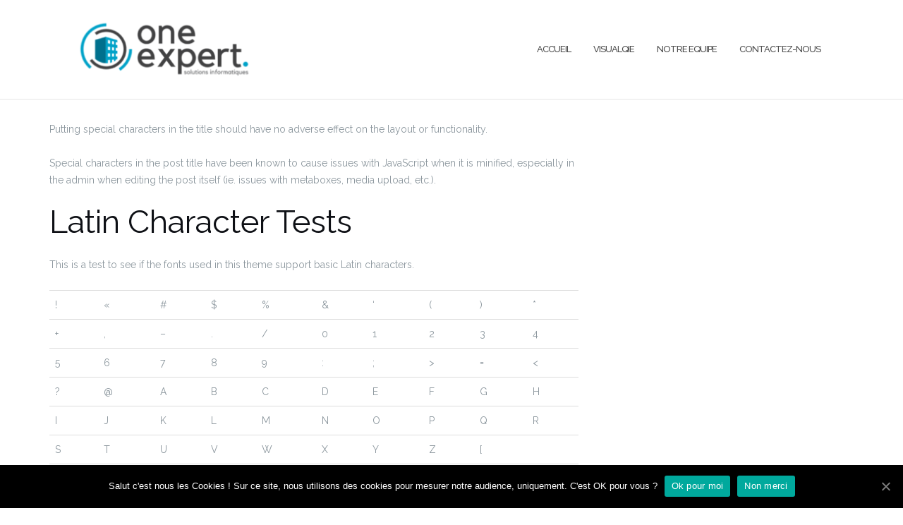

--- FILE ---
content_type: text/html; charset=UTF-8
request_url: https://one-expert.fr/title-with-special-characters/
body_size: 9295
content:

<!DOCTYPE html>
<html lang="fr-FR">
<head>
	<meta charset="UTF-8">
	<meta name="viewport" content="width=device-width, initial-scale=1">
	<link rel="profile" href="http://gmpg.org/xfn/11">
	<link rel="pingback" href="https://one-expert.fr/xmlrpc.php">

	<title>Markup: Title With Special Characters &#8211; ONE EXPERT</title>
<meta name='robots' content='max-image-preview:large' />
<link rel='dns-prefetch' href='//fonts.googleapis.com' />
<link rel='dns-prefetch' href='//s.w.org' />
<link rel="alternate" type="application/rss+xml" title="ONE EXPERT &raquo; Flux" href="https://one-expert.fr/feed/" />
<link rel="alternate" type="application/rss+xml" title="ONE EXPERT &raquo; Flux des commentaires" href="https://one-expert.fr/comments/feed/" />
<script type="text/javascript">
window._wpemojiSettings = {"baseUrl":"https:\/\/s.w.org\/images\/core\/emoji\/13.1.0\/72x72\/","ext":".png","svgUrl":"https:\/\/s.w.org\/images\/core\/emoji\/13.1.0\/svg\/","svgExt":".svg","source":{"concatemoji":"https:\/\/one-expert.fr\/wp-includes\/js\/wp-emoji-release.min.js?ver=5.9.12"}};
/*! This file is auto-generated */
!function(e,a,t){var n,r,o,i=a.createElement("canvas"),p=i.getContext&&i.getContext("2d");function s(e,t){var a=String.fromCharCode;p.clearRect(0,0,i.width,i.height),p.fillText(a.apply(this,e),0,0);e=i.toDataURL();return p.clearRect(0,0,i.width,i.height),p.fillText(a.apply(this,t),0,0),e===i.toDataURL()}function c(e){var t=a.createElement("script");t.src=e,t.defer=t.type="text/javascript",a.getElementsByTagName("head")[0].appendChild(t)}for(o=Array("flag","emoji"),t.supports={everything:!0,everythingExceptFlag:!0},r=0;r<o.length;r++)t.supports[o[r]]=function(e){if(!p||!p.fillText)return!1;switch(p.textBaseline="top",p.font="600 32px Arial",e){case"flag":return s([127987,65039,8205,9895,65039],[127987,65039,8203,9895,65039])?!1:!s([55356,56826,55356,56819],[55356,56826,8203,55356,56819])&&!s([55356,57332,56128,56423,56128,56418,56128,56421,56128,56430,56128,56423,56128,56447],[55356,57332,8203,56128,56423,8203,56128,56418,8203,56128,56421,8203,56128,56430,8203,56128,56423,8203,56128,56447]);case"emoji":return!s([10084,65039,8205,55357,56613],[10084,65039,8203,55357,56613])}return!1}(o[r]),t.supports.everything=t.supports.everything&&t.supports[o[r]],"flag"!==o[r]&&(t.supports.everythingExceptFlag=t.supports.everythingExceptFlag&&t.supports[o[r]]);t.supports.everythingExceptFlag=t.supports.everythingExceptFlag&&!t.supports.flag,t.DOMReady=!1,t.readyCallback=function(){t.DOMReady=!0},t.supports.everything||(n=function(){t.readyCallback()},a.addEventListener?(a.addEventListener("DOMContentLoaded",n,!1),e.addEventListener("load",n,!1)):(e.attachEvent("onload",n),a.attachEvent("onreadystatechange",function(){"complete"===a.readyState&&t.readyCallback()})),(n=t.source||{}).concatemoji?c(n.concatemoji):n.wpemoji&&n.twemoji&&(c(n.twemoji),c(n.wpemoji)))}(window,document,window._wpemojiSettings);
</script>
<style type="text/css">
img.wp-smiley,
img.emoji {
	display: inline !important;
	border: none !important;
	box-shadow: none !important;
	height: 1em !important;
	width: 1em !important;
	margin: 0 0.07em !important;
	vertical-align: -0.1em !important;
	background: none !important;
	padding: 0 !important;
}
</style>
	<link rel='stylesheet' id='wp-block-library-css'  href='https://one-expert.fr/wp-includes/css/dist/block-library/style.min.css?ver=5.9.12' type='text/css' media='all' />
<style id='wp-block-library-inline-css' type='text/css'>
.has-text-align-justify{text-align:justify;}
</style>
<style id='global-styles-inline-css' type='text/css'>
body{--wp--preset--color--black: #000000;--wp--preset--color--cyan-bluish-gray: #abb8c3;--wp--preset--color--white: #ffffff;--wp--preset--color--pale-pink: #f78da7;--wp--preset--color--vivid-red: #cf2e2e;--wp--preset--color--luminous-vivid-orange: #ff6900;--wp--preset--color--luminous-vivid-amber: #fcb900;--wp--preset--color--light-green-cyan: #7bdcb5;--wp--preset--color--vivid-green-cyan: #00d084;--wp--preset--color--pale-cyan-blue: #8ed1fc;--wp--preset--color--vivid-cyan-blue: #0693e3;--wp--preset--color--vivid-purple: #9b51e0;--wp--preset--gradient--vivid-cyan-blue-to-vivid-purple: linear-gradient(135deg,rgba(6,147,227,1) 0%,rgb(155,81,224) 100%);--wp--preset--gradient--light-green-cyan-to-vivid-green-cyan: linear-gradient(135deg,rgb(122,220,180) 0%,rgb(0,208,130) 100%);--wp--preset--gradient--luminous-vivid-amber-to-luminous-vivid-orange: linear-gradient(135deg,rgba(252,185,0,1) 0%,rgba(255,105,0,1) 100%);--wp--preset--gradient--luminous-vivid-orange-to-vivid-red: linear-gradient(135deg,rgba(255,105,0,1) 0%,rgb(207,46,46) 100%);--wp--preset--gradient--very-light-gray-to-cyan-bluish-gray: linear-gradient(135deg,rgb(238,238,238) 0%,rgb(169,184,195) 100%);--wp--preset--gradient--cool-to-warm-spectrum: linear-gradient(135deg,rgb(74,234,220) 0%,rgb(151,120,209) 20%,rgb(207,42,186) 40%,rgb(238,44,130) 60%,rgb(251,105,98) 80%,rgb(254,248,76) 100%);--wp--preset--gradient--blush-light-purple: linear-gradient(135deg,rgb(255,206,236) 0%,rgb(152,150,240) 100%);--wp--preset--gradient--blush-bordeaux: linear-gradient(135deg,rgb(254,205,165) 0%,rgb(254,45,45) 50%,rgb(107,0,62) 100%);--wp--preset--gradient--luminous-dusk: linear-gradient(135deg,rgb(255,203,112) 0%,rgb(199,81,192) 50%,rgb(65,88,208) 100%);--wp--preset--gradient--pale-ocean: linear-gradient(135deg,rgb(255,245,203) 0%,rgb(182,227,212) 50%,rgb(51,167,181) 100%);--wp--preset--gradient--electric-grass: linear-gradient(135deg,rgb(202,248,128) 0%,rgb(113,206,126) 100%);--wp--preset--gradient--midnight: linear-gradient(135deg,rgb(2,3,129) 0%,rgb(40,116,252) 100%);--wp--preset--duotone--dark-grayscale: url('#wp-duotone-dark-grayscale');--wp--preset--duotone--grayscale: url('#wp-duotone-grayscale');--wp--preset--duotone--purple-yellow: url('#wp-duotone-purple-yellow');--wp--preset--duotone--blue-red: url('#wp-duotone-blue-red');--wp--preset--duotone--midnight: url('#wp-duotone-midnight');--wp--preset--duotone--magenta-yellow: url('#wp-duotone-magenta-yellow');--wp--preset--duotone--purple-green: url('#wp-duotone-purple-green');--wp--preset--duotone--blue-orange: url('#wp-duotone-blue-orange');--wp--preset--font-size--small: 13px;--wp--preset--font-size--medium: 20px;--wp--preset--font-size--large: 36px;--wp--preset--font-size--x-large: 42px;}.has-black-color{color: var(--wp--preset--color--black) !important;}.has-cyan-bluish-gray-color{color: var(--wp--preset--color--cyan-bluish-gray) !important;}.has-white-color{color: var(--wp--preset--color--white) !important;}.has-pale-pink-color{color: var(--wp--preset--color--pale-pink) !important;}.has-vivid-red-color{color: var(--wp--preset--color--vivid-red) !important;}.has-luminous-vivid-orange-color{color: var(--wp--preset--color--luminous-vivid-orange) !important;}.has-luminous-vivid-amber-color{color: var(--wp--preset--color--luminous-vivid-amber) !important;}.has-light-green-cyan-color{color: var(--wp--preset--color--light-green-cyan) !important;}.has-vivid-green-cyan-color{color: var(--wp--preset--color--vivid-green-cyan) !important;}.has-pale-cyan-blue-color{color: var(--wp--preset--color--pale-cyan-blue) !important;}.has-vivid-cyan-blue-color{color: var(--wp--preset--color--vivid-cyan-blue) !important;}.has-vivid-purple-color{color: var(--wp--preset--color--vivid-purple) !important;}.has-black-background-color{background-color: var(--wp--preset--color--black) !important;}.has-cyan-bluish-gray-background-color{background-color: var(--wp--preset--color--cyan-bluish-gray) !important;}.has-white-background-color{background-color: var(--wp--preset--color--white) !important;}.has-pale-pink-background-color{background-color: var(--wp--preset--color--pale-pink) !important;}.has-vivid-red-background-color{background-color: var(--wp--preset--color--vivid-red) !important;}.has-luminous-vivid-orange-background-color{background-color: var(--wp--preset--color--luminous-vivid-orange) !important;}.has-luminous-vivid-amber-background-color{background-color: var(--wp--preset--color--luminous-vivid-amber) !important;}.has-light-green-cyan-background-color{background-color: var(--wp--preset--color--light-green-cyan) !important;}.has-vivid-green-cyan-background-color{background-color: var(--wp--preset--color--vivid-green-cyan) !important;}.has-pale-cyan-blue-background-color{background-color: var(--wp--preset--color--pale-cyan-blue) !important;}.has-vivid-cyan-blue-background-color{background-color: var(--wp--preset--color--vivid-cyan-blue) !important;}.has-vivid-purple-background-color{background-color: var(--wp--preset--color--vivid-purple) !important;}.has-black-border-color{border-color: var(--wp--preset--color--black) !important;}.has-cyan-bluish-gray-border-color{border-color: var(--wp--preset--color--cyan-bluish-gray) !important;}.has-white-border-color{border-color: var(--wp--preset--color--white) !important;}.has-pale-pink-border-color{border-color: var(--wp--preset--color--pale-pink) !important;}.has-vivid-red-border-color{border-color: var(--wp--preset--color--vivid-red) !important;}.has-luminous-vivid-orange-border-color{border-color: var(--wp--preset--color--luminous-vivid-orange) !important;}.has-luminous-vivid-amber-border-color{border-color: var(--wp--preset--color--luminous-vivid-amber) !important;}.has-light-green-cyan-border-color{border-color: var(--wp--preset--color--light-green-cyan) !important;}.has-vivid-green-cyan-border-color{border-color: var(--wp--preset--color--vivid-green-cyan) !important;}.has-pale-cyan-blue-border-color{border-color: var(--wp--preset--color--pale-cyan-blue) !important;}.has-vivid-cyan-blue-border-color{border-color: var(--wp--preset--color--vivid-cyan-blue) !important;}.has-vivid-purple-border-color{border-color: var(--wp--preset--color--vivid-purple) !important;}.has-vivid-cyan-blue-to-vivid-purple-gradient-background{background: var(--wp--preset--gradient--vivid-cyan-blue-to-vivid-purple) !important;}.has-light-green-cyan-to-vivid-green-cyan-gradient-background{background: var(--wp--preset--gradient--light-green-cyan-to-vivid-green-cyan) !important;}.has-luminous-vivid-amber-to-luminous-vivid-orange-gradient-background{background: var(--wp--preset--gradient--luminous-vivid-amber-to-luminous-vivid-orange) !important;}.has-luminous-vivid-orange-to-vivid-red-gradient-background{background: var(--wp--preset--gradient--luminous-vivid-orange-to-vivid-red) !important;}.has-very-light-gray-to-cyan-bluish-gray-gradient-background{background: var(--wp--preset--gradient--very-light-gray-to-cyan-bluish-gray) !important;}.has-cool-to-warm-spectrum-gradient-background{background: var(--wp--preset--gradient--cool-to-warm-spectrum) !important;}.has-blush-light-purple-gradient-background{background: var(--wp--preset--gradient--blush-light-purple) !important;}.has-blush-bordeaux-gradient-background{background: var(--wp--preset--gradient--blush-bordeaux) !important;}.has-luminous-dusk-gradient-background{background: var(--wp--preset--gradient--luminous-dusk) !important;}.has-pale-ocean-gradient-background{background: var(--wp--preset--gradient--pale-ocean) !important;}.has-electric-grass-gradient-background{background: var(--wp--preset--gradient--electric-grass) !important;}.has-midnight-gradient-background{background: var(--wp--preset--gradient--midnight) !important;}.has-small-font-size{font-size: var(--wp--preset--font-size--small) !important;}.has-medium-font-size{font-size: var(--wp--preset--font-size--medium) !important;}.has-large-font-size{font-size: var(--wp--preset--font-size--large) !important;}.has-x-large-font-size{font-size: var(--wp--preset--font-size--x-large) !important;}
</style>
<link rel='stylesheet' id='cookie-notice-front-css'  href='https://one-expert.fr/wp-content/plugins/cookie-notice/css/front.min.css?ver=5.9.12' type='text/css' media='all' />
<link rel='stylesheet' id='bootstrap-css'  href='https://one-expert.fr/wp-content/themes/shapely/assets/css/bootstrap.min.css?ver=5.9.12' type='text/css' media='all' />
<link rel='stylesheet' id='font-awesome-css'  href='https://one-expert.fr/wp-content/plugins/elementor/assets/lib/font-awesome/css/font-awesome.min.css?ver=4.7.0' type='text/css' media='all' />
<link rel='stylesheet' id='shapely-fonts-css'  href='//fonts.googleapis.com/css?family=Raleway%3A100%2C300%2C400%2C500%2C600%2C700&#038;ver=5.9.12' type='text/css' media='all' />
<link rel='stylesheet' id='flexslider-css'  href='https://one-expert.fr/wp-content/themes/shapely/assets/css/flexslider.css?ver=5.9.12' type='text/css' media='all' />
<link rel='stylesheet' id='shapely-style-css'  href='https://one-expert.fr/wp-content/themes/shapely/style.css?ver=5.9.12' type='text/css' media='all' />
<link rel='stylesheet' id='owl.carousel-css'  href='https://one-expert.fr/wp-content/themes/shapely/assets/js/owl-carousel/owl.carousel.min.css?ver=5.9.12' type='text/css' media='all' />
<link rel='stylesheet' id='owl.carousel.theme-css'  href='https://one-expert.fr/wp-content/themes/shapely/assets/js/owl-carousel/owl.theme.default.css?ver=5.9.12' type='text/css' media='all' />
<link rel='stylesheet' id='jetpack_css-css'  href='https://one-expert.fr/wp-content/plugins/jetpack/css/jetpack.css?ver=8.7.4' type='text/css' media='all' />
<script type='text/javascript' id='cookie-notice-front-js-extra'>
/* <![CDATA[ */
var cnArgs = {"ajaxUrl":"https:\/\/one-expert.fr\/wp-admin\/admin-ajax.php","nonce":"87e4204cb0","hideEffect":"fade","position":"bottom","onScroll":"0","onScrollOffset":"100","onClick":"0","cookieName":"cookie_notice_accepted","cookieTime":"7862400","cookieTimeRejected":"7862400","cookiePath":"\/","cookieDomain":"","redirection":"0","cache":"0","refuse":"1","revokeCookies":"0","revokeCookiesOpt":"automatic","secure":"1","coronabarActive":"0"};
/* ]]> */
</script>
<script type='text/javascript' src='https://one-expert.fr/wp-content/plugins/cookie-notice/js/front.min.js?ver=1.3.2' id='cookie-notice-front-js'></script>
<script type='text/javascript' src='https://one-expert.fr/wp-includes/js/jquery/jquery.min.js?ver=3.6.0' id='jquery-core-js'></script>
<script type='text/javascript' src='https://one-expert.fr/wp-includes/js/jquery/jquery-migrate.min.js?ver=3.3.2' id='jquery-migrate-js'></script>
<link rel="https://api.w.org/" href="https://one-expert.fr/wp-json/" /><link rel="alternate" type="application/json" href="https://one-expert.fr/wp-json/wp/v2/posts/1174" /><link rel="EditURI" type="application/rsd+xml" title="RSD" href="https://one-expert.fr/xmlrpc.php?rsd" />
<link rel="wlwmanifest" type="application/wlwmanifest+xml" href="https://one-expert.fr/wp-includes/wlwmanifest.xml" /> 
<meta name="generator" content="WordPress 5.9.12" />
<link rel="canonical" href="https://one-expert.fr/title-with-special-characters/" />
<link rel='shortlink' href='https://one-expert.fr/?p=1174' />
<link rel="alternate" type="application/json+oembed" href="https://one-expert.fr/wp-json/oembed/1.0/embed?url=https%3A%2F%2Fone-expert.fr%2Ftitle-with-special-characters%2F" />
<link rel="alternate" type="text/xml+oembed" href="https://one-expert.fr/wp-json/oembed/1.0/embed?url=https%3A%2F%2Fone-expert.fr%2Ftitle-with-special-characters%2F&#038;format=xml" />

		<!-- GA Google Analytics @ https://m0n.co/ga -->
		<script async src="https://www.googletagmanager.com/gtag/js?id=UA-8118566-2"></script>
		<script>
			window.dataLayer = window.dataLayer || [];
			function gtag(){dataLayer.push(arguments);}
			gtag('js', new Date());
			gtag('config', 'UA-8118566-2');
		</script>

			<script>
			document.documentElement.className = document.documentElement.className.replace( 'no-js', 'js' );
		</script>
				<style>
			.no-js img.lazyload { display: none; }
			figure.wp-block-image img.lazyloading { min-width: 150px; }
							.lazyload, .lazyloading { opacity: 0; }
				.lazyloaded {
					opacity: 1;
					transition: opacity 400ms;
					transition-delay: 0ms;
				}
					</style>
		<style type='text/css'>img#wpstats{display:none}</style><style type="text/css">a, .image-bg a, .contact-section .social-icons li a, a:visited, .footer .footer-credits a, .post-content .post-meta li a, .post-content .shapely-category a, .module.widget-handle i {color:#00a2c8 }a:hover,
				a:active,
				a:focus,
				.post-title a:hover,
				.post-title a:focus,
				.image-bg a:hover,
				.image-bg a:focus,
				.contact-section .social-icons li a:hover,
				.contact-section .social-icons li a:focus,
				.footer .footer-credits a:hover,
				.footer .footer-credits a:focus,
				.post-content .post-meta li a:hover,
				.post-content .post-meta li a:focus,
				.widget.widget_recent_entries ul li a:focus,
				.widget.widget_recent_entries ul li a:hover,
				.widget.widget_recent_comments ul li .comment-author-link a:focus,
				.widget.widget_recent_comments ul li .comment-author-link a:hover,
				.widget.widget_archive > div ul li a:focus,
				.widget.widget_archive > div ul li a:hover,
				.widget.widget_archive ul li a:focus,
				.widget.widget_archive ul li a:hover,
				.widget.widget_categories > div ul li a:focus,
				.widget.widget_categories > div ul li a:hover,
				.widget.widget_categories ul li a:focus,
				.widget.widget_categories ul li a:hover,
				.widget.widget_meta > div ul li a:focus,
				.widget.widget_meta > div ul li a:hover,
				.widget.widget_meta ul li a:focus,
				.widget.widget_meta ul li a:hover,
				.widget.widget_pages > div ul li a:focus,
				.widget.widget_pages > div ul li a:hover,
				.widget.widget_pages ul li a:focus,
				.widget.widget_pages ul li a:hover,
				.widget.widget_nav_menu > div ul li a:focus,
				.widget.widget_nav_menu > div ul li a:hover,
				.widget.widget_nav_menu ul li a:focus,
				.widget.widget_nav_menu ul li a:hover,
				.widget.widget_nav_menu .menu > li a:focus,
				.widget.widget_nav_menu .menu > li a:hover,
				.widget.widget_tag_cloud a:focus,
				.widget.widget_tag_cloud a:hover,
				.widget_product_categories ul.product-categories li a:hover,
				.widget_product_categories ul.product-categories li a:focus,
				.widget_product_tag_cloud .tagcloud a:hover,
				.widget_product_tag_cloud .tagcloud a:focus,
				.widget_products .product_list_widget a:hover,
				.widget_products .product_list_widget a:focus,
				.woocommerce.widget ul.cart_list li a:hover,
				.woocommerce.widget ul.cart_list li a:focus,
				.woocommerce.widget ul.product_list_widget li a:hover,
				.woocommerce.widget ul.product_list_widget li a:focus,
				.woocommerce .widget_layered_nav_filters ul li a:hover,
				.woocommerce .widget_layered_nav_filters ul li a:focus,
				.woocommerce .widget_layered_nav ul li a:hover,
				.woocommerce .widget_layered_nav ul li a:focus,
				.main-navigation .menu > li > ul li:hover > a,
				.main-navigation .menu > li > ul li:focus > a,
				.main-navigation .menu > li > ul .dropdown:hover:after,
				.main-navigation .menu > li > ul .dropdown:focus:after,
				.main-navigation .menu li a:focus,
				.main-navigation .menu li:focus > a,
				.main-navigation .menu > li > ul li a:focus,
				.post-content .shapely-category a:hover,
				.post-content .shapely-category a:focus,
				.main-navigation .menu li:hover > a,
				.main-navigation .menu li:focus > a,
				.main-navigation .menu > li:hover:after,
				.main-navigation .menu > li:focus-within:after,
				.bg-dark .social-list a:hover,
				.bg-dark .social-list a:focus,
				.shapely-social .shapely-social-icon:hover,
				.shapely-social .shapely-social-icon:focus { color: #00a2c8;}.btn-filled, .btn-filled:visited, .woocommerce #respond input#submit.alt,
          .woocommerce a.button.alt, .woocommerce button.button.alt,
          .woocommerce input.button.alt, .woocommerce #respond input#submit,
          .woocommerce a.button, .woocommerce button.button,
          .woocommerce input.button,
          .video-widget .video-controls button,
          input[type="submit"],
          button[type="submit"],
          .post-content .more-link { background:#00708d !important; border: 2px solid #00708d !important;}.shapely_home_parallax > section:not(.image-bg) .btn-white { color:#00708d !important; border: 2px solid#00708d !important; }.btn-filled:hover,
				.btn-filled:focus,
				.woocommerce #respond input#submit.alt:hover,
				.woocommerce #respond input#submit.alt:focus,
				.woocommerce a.button.alt:hover,
				.woocommerce a.button.alt:focus,
				.woocommerce button.button.alt:hover,
				.woocommerce button.button.alt:focus,
				.woocommerce input.button.alt:hover,
				.woocommerce input.button.alt:focus,
				.woocommerce #respond input#submit:hover,
				.woocommerce #respond input#submit:focus,
				.woocommerce a.button:hover,
				.woocommerce a.button:focus,
				.woocommerce button.button:hover,
				.woocommerce button.button:focus,
				.woocommerce input.button:hover,
				.woocommerce input.button:focus,
				.video-widget .video-controls button:hover,
				.video-widget .video-controls button:focus,
				input[type="submit"]:hover,
				input[type="submit"]:focus,
				button[type="submit"]:hover,
				button[type="submit"]:focus,
				.post-content .more-link:hover,
				.post-content .more-link:focus,
				.btn:not(.btn-white):hover,
				.btn:not(.btn-white):focus,
				.button:not(.btn-white):hover,
				.button:not(.btn-white):focus
				{ background: #00a2c8 !important; border: 2px solid#00a2c8 !important;}.shapely_home_parallax > section:not(.image-bg) .btn-white:hover,
				.shapely_home_parallax > section:not(.image-bg) .btn-white:focus,
				.pagination span:not( .dots ),
				.pagination a:hover,
				.pagination a:focus,
				.woocommerce-pagination ul.page-numbers span.page-numbers,
				.woocommerce nav.woocommerce-pagination ul li a:focus,
				.woocommerce nav.woocommerce-pagination ul li a:hover,
				.woocommerce nav.woocommerce-pagination ul li span.current { background-color: #00a2c8 !important; border-color: #00a2c8 !important;color: #fff !important; }.widget.widget_search .search-form > input#s:hover,
				.widget.widget_search .search-form > input#s:focus,
				.widget.widget_calendar #wp-calendar td:not(.pad):not(#next):not(#prev)#today,
				.widget_product_search .woocommerce-product-search > input.search-field:hover,
				.widget_product_search .woocommerce-product-search > input.search-field:focus,
				.widget.widget_search input[type="text"]:focus + button[type="submit"].searchsubmit,
				.widget.widget_search input[type="text"]:hover + button[type="submit"].searchsubmit,
				textarea:hover,
				textarea:focus,
				input[type="text"]:hover,
				input[type="search"]:hover,
				input[type="email"]:hover,
				input[type="tel"]:hover,
				input[type="text"]:focus,
				input[type="search"]:focus,
				input[type="email"]:focus,
				input[type="tel"]:focus,
				.widget.widget_product_search input[type="text"]:focus + button[type="submit"].searchsubmit,
				.widget.widget_product_search input[type="text"]:hover + button[type="submit"].searchsubmit
				{ border-color: #00a2c8 !important }.widget.widget_calendar #wp-calendar > caption:after,
				.widget.widget_calendar #wp-calendar td:not(.pad):not(#next):not(#prev)#today:hover,
				.widget.widget_calendar #wp-calendar td:not(.pad):not(#next):not(#prev)#today:focus
				{ background-color: #00a2c8 }.widget.widget_search input[type="text"]:focus + button[type="submit"].searchsubmit,
				.widget.widget_search input[type="text"]:hover + button[type="submit"].searchsubmit,
				.widget.widget_product_search input[type="text"]:focus + button[type="submit"].searchsubmit,
				.widget.widget_product_search input[type="text"]:hover + button[type="submit"].searchsubmit,
				.image-bg .text-slider .flex-direction-nav li a:focus:before
				{ color: #00a2c8 }</style><link rel="icon" href="https://one-expert.fr/wp-content/uploads/2020/08/cropped-pour-favicon-32x32.png" sizes="32x32" />
<link rel="icon" href="https://one-expert.fr/wp-content/uploads/2020/08/cropped-pour-favicon-192x192.png" sizes="192x192" />
<link rel="apple-touch-icon" href="https://one-expert.fr/wp-content/uploads/2020/08/cropped-pour-favicon-180x180.png" />
<meta name="msapplication-TileImage" content="https://one-expert.fr/wp-content/uploads/2020/08/cropped-pour-favicon-270x270.png" />
		<style type="text/css" id="wp-custom-css">
			#title{
	color: #414142;
}

#colophon{
	padding-bottom:10px;
}

.footer-info ul{
	list-style:none;
}

 .row.align-children p{
	font-size:16px;
	text-align:justify;
}

.parallax-window{
	max-height:412px;
}
.top-parallax-section h1{
	text-shadow: black 0.1em 0.1em 0.2em;
}
.top-parallax-section .mb32 p{
	text-shadow: black 0.1em 0.1em 0.2em;
}

.mb64{
	margin-top:20px;
}

.module.widget-handle.search-widget-handle{
	display:none;
}

.footer-credits{
	display:none;
}


@media (max-width: 769px) {
		.footer-widget .textwidget a { 
	display: block; 
}
	.footer-widget .textwidget.custom-html-widget{
		display: block; 
		
	}
		#media_image-5.widget.widget_media_image {

    padding: 0px 20px 0px 0px;
}
}
@media (min-width:769px) {
.btn.btn-sm.fade-half.back-to-top.inner-link{
	position:fixed;
	border-color:#636466;
}
	.back-to-top .fa{
		color:#636466;
	}
	
	#media_image-5.widget.widget_media_image {

    padding: 40px 40px 0px 0px;
}

	#media_image-6.widget.widget_media_image {

    padding: 0px 0px 0px 40px;
}
}

		</style>
		</head>

<body class="post-template-default single single-post postid-1174 single-format-standard wp-custom-logo cookies-not-set has-sidebar-right elementor-default elementor-kit-74">
<div id="page" class="site">
	<a class="skip-link screen-reader-text" href="#content">Aller au contenu</a>

	<header id="masthead" class="site-header" role="banner">
		<div class="nav-container">
			<nav  id="site-navigation" class="main-navigation" role="navigation">
				<div class="container nav-bar">
					<div class="flex-row">
						<div class="module left site-title-container">
							<a href="https://one-expert.fr/" class="custom-logo-link" rel="home" itemprop="url"><img width="296" height="120"   alt="ONE EXPERT" loading="lazy" itemprop="logo" data-srcset="https://one-expert.fr/wp-content/uploads/2020/07/cropped-Logo-One-Expert-e1594283558769-1-300x122.png 300w, https://one-expert.fr/wp-content/uploads/2020/07/cropped-Logo-One-Expert-e1594283558769-1-228x93.png 228w, https://one-expert.fr/wp-content/uploads/2020/07/cropped-Logo-One-Expert-e1594283558769-1.png 500w"  data-src="https://one-expert.fr/wp-content/uploads/2020/07/cropped-Logo-One-Expert-e1594283558769-1-300x122.png" data-sizes="(max-width: 296px) 100vw, 296px" class="custom-logo logo lazyload" src="[data-uri]" /><noscript><img width="296" height="120" src="https://one-expert.fr/wp-content/uploads/2020/07/cropped-Logo-One-Expert-e1594283558769-1-300x122.png" class="custom-logo logo" alt="ONE EXPERT" loading="lazy" itemprop="logo" srcset="https://one-expert.fr/wp-content/uploads/2020/07/cropped-Logo-One-Expert-e1594283558769-1-300x122.png 300w, https://one-expert.fr/wp-content/uploads/2020/07/cropped-Logo-One-Expert-e1594283558769-1-228x93.png 228w, https://one-expert.fr/wp-content/uploads/2020/07/cropped-Logo-One-Expert-e1594283558769-1.png 500w" sizes="(max-width: 296px) 100vw, 296px" /></noscript></a>						</div>
						<button class="module widget-handle mobile-toggle right visible-sm visible-xs">
							<i class="fa fa-bars"></i>
						</button>
						<div class="module-group right">
							<div class="module left">
								<div class="collapse navbar-collapse navbar-ex1-collapse"><ul id="menu" class="menu"><li id="menu-item-30" class="menu-item menu-item-type-custom menu-item-object-custom menu-item-home menu-item-30"><a title="Accueil" href="https://one-expert.fr">Accueil</a></li>
<li id="menu-item-29" class="menu-item menu-item-type-post_type menu-item-object-page menu-item-29"><a title="VisualQie" href="https://one-expert.fr/visualqie/">VisualQie</a></li>
<li id="menu-item-2284" class="menu-item menu-item-type-post_type menu-item-object-page menu-item-2284"><a title="Notre Equipe" href="https://one-expert.fr/notre-equipe/">Notre Equipe</a></li>
<li id="menu-item-41" class="menu-item menu-item-type-post_type menu-item-object-page menu-item-41"><a title="Contactez-nous" href="https://one-expert.fr/contactez-nous/">Contactez-nous</a></li>
</ul></div>							</div>
							<!--end of menu module-->
							<div class="module widget-handle search-widget-handle hidden-xs hidden-sm">
								<button class="search">
									<i class="fa fa-search"></i>
									<span class="title">Recherche du site</span>
								</button>
								<div class="function">
																	</div>
							</div>
						</div>
						<!--end of module group-->
					</div>
				</div>
			</nav><!-- #site-navigation -->
		</div>
	</header><!-- #masthead -->
	<div id="content" class="main-container">
					<div class="header-callout">
									</div>
		
		<section class="content-area  pt0 ">
			<div id="main" class="container" role="main">
	<div class="row">
				<div id="primary" class="col-md-8 mb-xs-24 sidebar-right">
			<article id="post-1174" class="post-content post-grid-wide post-1174 post type-post status-publish format-standard has-post-thumbnail hentry category-markup tag-html tag-markup-2 tag-post tag-title">
	<header class="entry-header nolist">
				<a href="https://one-expert.fr/title-with-special-characters/">
					</a>

					</header><!-- .entry-header -->
	<div class="entry-content">
		
		<div class="entry-meta">
						<!-- post-meta -->
		</div>

					<div class="shapely-content ">
				<p>Putting special characters in the title should have no adverse effect on the layout or functionality.</p>
<p>Special characters in the post title have been known to cause issues with JavaScript when it is minified, especially in the admin when editing the post itself (ie. issues with metaboxes, media upload, etc.).</p>
<h2>Latin Character Tests</h2>
<p>This is a test to see if the fonts used in this theme support basic Latin characters.</p>
<table  class=" table table-hover" >
<tbody>
<tr>
<td>!</td>
<td>« </td>
<td>#</td>
<td>$</td>
<td>%</td>
<td>&amp;</td>
<td>&lsquo;</td>
<td>(</td>
<td>)</td>
<td>*</td>
</tr>
<tr>
<td>+</td>
<td>,</td>
<td>&#8211;</td>
<td>.</td>
<td>/</td>
<td>0</td>
<td>1</td>
<td>2</td>
<td>3</td>
<td>4</td>
</tr>
<tr>
<td>5</td>
<td>6</td>
<td>7</td>
<td>8</td>
<td>9</td>
<td>:</td>
<td>;</td>
<td>&gt;</td>
<td>=</td>
<td>&lt;</td>
</tr>
<tr>
<td>?</td>
<td>@</td>
<td>A</td>
<td>B</td>
<td>C</td>
<td>D</td>
<td>E</td>
<td>F</td>
<td>G</td>
<td>H</td>
</tr>
<tr>
<td>I</td>
<td>J</td>
<td>K</td>
<td>L</td>
<td>M</td>
<td>N</td>
<td>O</td>
<td>P</td>
<td>Q</td>
<td>R</td>
</tr>
<tr>
<td>S</td>
<td>T</td>
<td>U</td>
<td>V</td>
<td>W</td>
<td>X</td>
<td>Y</td>
<td>Z</td>
<td>[</td>
<td></td>
</tr>
<tr>
<td>]</td>
<td>^</td>
<td>_</td>
<td>`</td>
<td>a</td>
<td>b</td>
<td>c</td>
<td>d</td>
<td>e</td>
<td>f</td>
</tr>
<tr>
<td>g</td>
<td>h</td>
<td>i</td>
<td>j</td>
<td>k</td>
<td>l</td>
<td>m</td>
<td>n</td>
<td>o</td>
<td>p</td>
</tr>
<tr>
<td>q</td>
<td>r</td>
<td>s</td>
<td>t</td>
<td>u</td>
<td>v</td>
<td>w</td>
<td>x</td>
<td>y</td>
<td>z</td>
</tr>
<tr>
<td>{</td>
<td>|</td>
<td>}</td>
<td>~</td>
<td></td>
<td></td>
<td></td>
<td></td>
<td></td>
<td></td>
</tr>
</tbody>
</table>
			</div>
			</div><!-- .entry-content -->

			<div class="shapely-next-prev row">
			<div class="col-md-6 text-left">
				<div class="wrapper"><span class="fa fa-angle-left"></span> <a href="https://one-expert.fr/markup-title-with-markup/" rel="prev">Markup: Title With Markup</a></div>			</div>
			<div class="col-md-6 text-right">
				<div class="wrapper"><a href="https://one-expert.fr/template-sticky/" rel="next">Template: Sticky</a> <span class="fa fa-angle-right"></span></div>			</div>
		</div>

		
			</article>
		</div><!-- #primary -->
		
	</div>

</div><!-- #main -->
</section><!-- section -->

<div class="footer-callout">
	</div>

<footer id="colophon" class="site-footer footer bg-dark" role="contentinfo">
	<div class="container footer-inner">
		<div class="row">
			

<div class="footer-widget-area">
			<div class="col-md-3 col-sm-6 footer-widget" role="complementary">
			<div id="custom_html-6" class="widget_text widget widget_custom_html"><h2 class="widget-title">En Bref</h2><div class="textwidget custom-html-widget"><a href="/mentions-legales">Mentions Légales</a><br>
<a href="/VisualQie">VisualQie</a><br><a href="/contactez-nous"> Contact</a></div></div>		</div><!-- .widget-area .first -->
	
			<div class="col-md-3 col-sm-6 footer-widget" role="complementary">
			<div id="media_image-5" class="widget widget_media_image"><img width="300" height="127"   alt="" loading="lazy" style="max-width: 100%; height: auto;" data-srcset="https://one-expert.fr/wp-content/uploads/2020/07/Logo-One-Expert-300x127.png 300w, https://one-expert.fr/wp-content/uploads/2020/07/Logo-One-Expert-1024x432.png 1024w, https://one-expert.fr/wp-content/uploads/2020/07/Logo-One-Expert-768x324.png 768w, https://one-expert.fr/wp-content/uploads/2020/07/Logo-One-Expert-1536x648.png 1536w, https://one-expert.fr/wp-content/uploads/2020/07/Logo-One-Expert-2048x864.png 2048w, https://one-expert.fr/wp-content/uploads/2020/07/Logo-One-Expert-e1594283558769.png 500w"  data-src="https://one-expert.fr/wp-content/uploads/2020/07/Logo-One-Expert-300x127.png" data-sizes="(max-width: 300px) 100vw, 300px" class="image wp-image-51  attachment-medium size-medium lazyload" src="[data-uri]" /><noscript><img width="300" height="127" src="https://one-expert.fr/wp-content/uploads/2020/07/Logo-One-Expert-300x127.png" class="image wp-image-51  attachment-medium size-medium" alt="" loading="lazy" style="max-width: 100%; height: auto;" srcset="https://one-expert.fr/wp-content/uploads/2020/07/Logo-One-Expert-300x127.png 300w, https://one-expert.fr/wp-content/uploads/2020/07/Logo-One-Expert-1024x432.png 1024w, https://one-expert.fr/wp-content/uploads/2020/07/Logo-One-Expert-768x324.png 768w, https://one-expert.fr/wp-content/uploads/2020/07/Logo-One-Expert-1536x648.png 1536w, https://one-expert.fr/wp-content/uploads/2020/07/Logo-One-Expert-2048x864.png 2048w, https://one-expert.fr/wp-content/uploads/2020/07/Logo-One-Expert-e1594283558769.png 500w" sizes="(max-width: 300px) 100vw, 300px" /></noscript></div>		</div><!-- .widget-area .second -->
	
			<div class="col-md-3 col-sm-6 footer-widget" role="complementary">
			<div id="custom_html-8" class="widget_text widget widget_custom_html"><h2 class="widget-title">Nos Informations</h2><div class="textwidget custom-html-widget"><div class="footer-info">
	<ul>
			<li><a href="/notre-equipe">En savoir plus sur nous</a></li><li>One Expert</li>
<li>1 bis Avenue Christian Doppler</li>
	<li>77700 Serris</li>
		<li>01 61 10 07 74</li>
	</ul>
</div></div></div>		</div><!-- .widget-area .third -->
	
			<div class="col-md-3 col-sm-6 footer-widget" role="complementary">
			<div id="media_image-6" class="widget widget_media_image"><img width="150" height="150"   alt="" loading="lazy" style="max-width: 100%; height: auto;" data-srcset="https://one-expert.fr/wp-content/uploads/2020/08/astronaut-1-150x150.jpg 150w, https://one-expert.fr/wp-content/uploads/2020/08/astronaut-1-116x116.jpg 116w, https://one-expert.fr/wp-content/uploads/2020/08/astronaut-1-50x50.jpg 50w, https://one-expert.fr/wp-content/uploads/2020/08/astronaut-1.jpg 180w"  data-src="https://one-expert.fr/wp-content/uploads/2020/08/astronaut-1-150x150.jpg" data-sizes="(max-width: 150px) 100vw, 150px" class="image wp-image-2228  attachment-thumbnail size-thumbnail lazyload" src="[data-uri]" /><noscript><img width="150" height="150" src="https://one-expert.fr/wp-content/uploads/2020/08/astronaut-1-150x150.jpg" class="image wp-image-2228  attachment-thumbnail size-thumbnail" alt="" loading="lazy" style="max-width: 100%; height: auto;" srcset="https://one-expert.fr/wp-content/uploads/2020/08/astronaut-1-150x150.jpg 150w, https://one-expert.fr/wp-content/uploads/2020/08/astronaut-1-116x116.jpg 116w, https://one-expert.fr/wp-content/uploads/2020/08/astronaut-1-50x50.jpg 50w, https://one-expert.fr/wp-content/uploads/2020/08/astronaut-1.jpg 180w" sizes="(max-width: 150px) 100vw, 150px" /></noscript></div>		</div><!-- .widget-area .third -->
	</div>
		</div>

		<div class="row">
			<div class="site-info col-sm-6">
				<div class="copyright-text">
					
<p id="copyright">© 2020 - One Expert </p>				</div>
				<div class="footer-credits">
					Thème par <a href="https://colorlib.com/" target="_blank" title="Colorlib">Colorlib</a> Propulsé par <a href="http://wordpress.org/" target="_blank" title="WordPress.org">WordPress</a>				</div>
			</div><!-- .site-info -->
			<div class="col-sm-6 text-right">
							</div>
		</div>
	</div>

	<a class="btn btn-sm fade-half back-to-top inner-link" href="#top"><i class="fa fa-angle-up"></i></a>
</footer><!-- #colophon -->
</div>
</div><!-- #page -->

		<script type="text/javascript">
			jQuery( document ).ready( function( $ ) {
				if ( $( window ).width() >= 767 ) {
					$( '.navbar-nav > li.menu-item > a' ).click( function() {
						window.location = $( this ).attr( 'href' );
					} );
				}
			} );
		</script>
		<script type='text/javascript' src='https://one-expert.fr/wp-content/plugins/wp-smushit/app/assets/js/smush-lazy-load.min.js?ver=3.6.3' id='smush-lazy-load-js'></script>
<script type='text/javascript' id='smush-lazy-load-js-after'>
lazySizes.cfg.nativeLoading={setLoadingAttribute:false,disableListeners:{scroll:true}};lazySizes.init();
</script>
<script type='text/javascript' src='https://one-expert.fr/wp-content/themes/shapely/assets/js/skip-link-focus-fix.js?ver=20160115' id='shapely-skip-link-focus-fix-js'></script>
<script type='text/javascript' src='https://one-expert.fr/wp-includes/js/imagesloaded.min.js?ver=4.1.4' id='imagesloaded-js'></script>
<script type='text/javascript' src='https://one-expert.fr/wp-includes/js/masonry.min.js?ver=4.2.2' id='masonry-js'></script>
<script type='text/javascript' src='https://one-expert.fr/wp-includes/js/jquery/jquery.masonry.min.js?ver=3.1.2b' id='jquery-masonry-js'></script>
<script type='text/javascript' src='https://one-expert.fr/wp-content/themes/shapely/assets/js/flexslider.min.js?ver=20160222' id='flexslider-js'></script>
<script type='text/javascript' src='https://one-expert.fr/wp-content/themes/shapely/assets/js/owl-carousel/owl.carousel.min.js?ver=20160115' id='owl.carousel-js'></script>
<script type='text/javascript' id='shapely-scripts-js-extra'>
/* <![CDATA[ */
var ShapelyAdminObject = {"sticky_header":""};
/* ]]> */
</script>
<script type='text/javascript' src='https://one-expert.fr/wp-content/themes/shapely/assets/js/shapely-scripts.js?ver=20180423' id='shapely-scripts-js'></script>
<script type='text/javascript' id='kaliforms-submission-frontend-js-extra'>
/* <![CDATA[ */
var KaliFormsObject = {"ajaxurl":"https:\/\/one-expert.fr\/wp-admin\/admin-ajax.php","ajax_nonce":"9655bbdbed"};
/* ]]> */
</script>
<script type='text/javascript' src='https://one-expert.fr/wp-content/plugins/kali-forms/public/assets/submissions/frontend/js/kaliforms-submissions.js?ver=2.4.3' id='kaliforms-submission-frontend-js'></script>
<script type='text/javascript' src='https://stats.wp.com/e-202605.js' async='async' defer='defer'></script>
<script type='text/javascript'>
	_stq = window._stq || [];
	_stq.push([ 'view', {v:'ext',j:'1:8.7.4',blog:'179970894',post:'1174',tz:'1',srv:'one-expert.fr'} ]);
	_stq.push([ 'clickTrackerInit', '179970894', '1174' ]);
</script>

		<!-- Cookie Notice plugin v1.3.2 by Digital Factory https://dfactory.eu/ -->
		<div id="cookie-notice" role="banner" class="cookie-notice-hidden cookie-revoke-hidden cn-position-bottom" aria-label="Cookie Notice" style="background-color: rgba(0,0,0,1);"><div class="cookie-notice-container" style="color: #fff;"><span id="cn-notice-text" class="cn-text-container">Salut c'est nous les Cookies !
Sur ce site, nous utilisons des cookies pour mesurer notre audience, uniquement. C'est OK pour vous ?</span><span id="cn-notice-buttons" class="cn-buttons-container"><a href="#" id="cn-accept-cookie" data-cookie-set="accept" class="cn-set-cookie cn-button bootstrap" aria-label="Ok pour moi">Ok pour moi</a><a href="#" id="cn-refuse-cookie" data-cookie-set="refuse" class="cn-set-cookie cn-button bootstrap" aria-label="Non merci">Non merci</a></span><a href="javascript:void(0);" id="cn-close-notice" data-cookie-set="accept" class="cn-close-icon" aria-label="Ok pour moi"></a></div>
			
		</div>
		<!-- / Cookie Notice plugin -->
</body>
</html>
